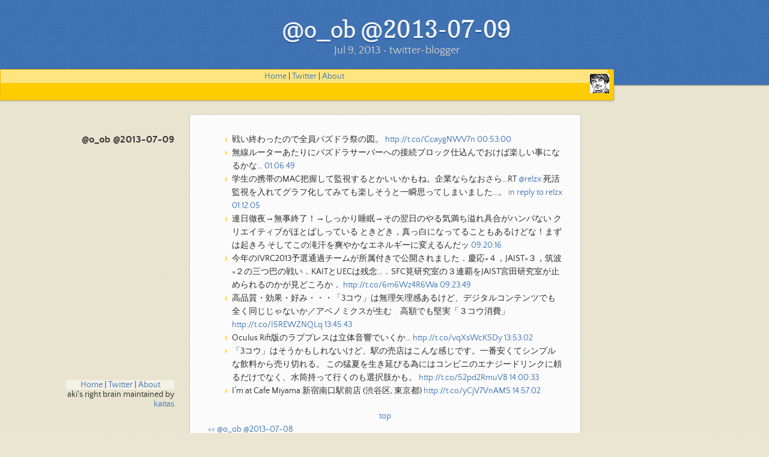

--- FILE ---
content_type: text/html; charset=utf-8
request_url: https://aki.shirai.as/2013/07/o_ob-2013-07-09/
body_size: 3718
content:
<!doctype html>
<html lang="en-US">
  <head>
    <script src="https://www.googleoptimize.com/optimize.js?id=OPT-K8FHQJP"></script>
    <meta charset="utf-8">
    <meta http-equiv="X-UA-Compatible" content="IE=edge">
    <link rel="stylesheet" href="/assets/css/style.css?v=aab34e0990ba3f55fab165f48d202d28159e0c47">
    <script src="https://code.jquery.com/jquery-3.3.0.min.js" integrity="sha256-RTQy8VOmNlT6b2PIRur37p6JEBZUE7o8wPgMvu18MC4=" crossorigin="anonymous"></script>
    <script src="/assets/js/main.js"></script>
    <!--[if lt IE 9]>
      <script src="https://cdnjs.cloudflare.com/ajax/libs/html5shiv/3.7.3/html5shiv.min.js" integrity="sha256-3Jy/GbSLrg0o9y5Z5n1uw0qxZECH7C6OQpVBgNFYa0g=" crossorigin="anonymous"></script>
    <![endif]-->
    <meta name="viewport" content="width=device-width, initial-scale=1, user-scalable=no">
        <meta name="viewport" content="width=device-width, initial-scale=1">
    <meta name="description" content="しらいあきひこの公式個人Blogです。Wordpressから引っ越してきました。" />
    <meta property="og:type" content="website" />
    <meta property="og:title" content="aki&#039;s right brain" />
    <meta property="og:description" content="しらいあきひこの公式個人Blogです。Wordpressから引っ越してきました。" />
    <meta property="og:url" content="https://aki.shirai.as/" />
    <meta property="og:site_name" content="aki&#039;s right brain" />
    <meta property="og:image" content="https://aki.shirai.as/assets/images/cropped-EntSys.png" />
    <meta property="og:image:width" content="512" />
    <meta property="og:image:height" content="512" />
    <meta property="og:locale" content="ja_JP" />
    <meta name="twitter:site" content="@o_ob" />
    <link rel="icon" href="https://aki.shirai.as/assets/images/EntSys32x32.png" sizes="32x32" />
    <link rel="icon" href="https://aki.shirai.as/assets/images/cropped-EntSys.png" sizes="270x270" />
    <link rel="apple-touch-icon" href="https://aki.shirai.as/assets/images/cropped-EntSys.png" />
    <meta name="msapplication-TileImage" content="https://aki.shirai.as/assets/images/cropped-EntSys.png" />
<!--    <meta name="theme-color" content="#157878">
    <link rel="stylesheet" href="/assets/css/style.css?v=791e0a36b217305d2dcbfb42a76c786eb17ba7c4">-->
    <title>
				@o_ob @2013-07-09		</title>
    <script async src="https://platform.twitter.com/widgets.js" charset="utf-8"></script>

<!-- Global site tag (gtag.js) - Google Analytics -->
<script async src="https://www.googletagmanager.com/gtag/js?id=UA-34399144-3"></script>
<script>
  window.dataLayer = window.dataLayer || [];
  function gtag(){dataLayer.push(arguments);}
  gtag('js', new Date());
  gtag('config', 'UA-34399144-3');
</script>


<!-- Google Tag Manager -->
<script>(function(w,d,s,l,i){w[l]=w[l]||[];w[l].push({'gtm.start':
  new Date().getTime(),event:'gtm.js'});var f=d.getElementsByTagName(s)[0],
  j=d.createElement(s),dl=l!='dataLayer'?'&l='+l:'';j.async=true;j.src=
  'https://www.googletagmanager.com/gtm.js?id='+i+dl;f.parentNode.insertBefore(j,f);
  })(window,document,'script','dataLayer','GTM-PBFKXB5');</script>
  <!-- End Google Tag Manager -->

</head>
<body>

<!-- Google Tag Manager (noscript) -->
<noscript><iframe src="https://www.googletagmanager.com/ns.html?id=GTM-PBFKXB5"
  height="0" width="0" style="display:none;visibility:hidden"></iframe></noscript>
<!-- End Google Tag Manager (noscript) -->

<header>
  <h1>
				@o_ob @2013-07-09		</h1>
  <p>an exit from wordpress</p>
</header>

<!-- banner-->
<div id="banner">
  <span id="mylogo"></span>
  <div style="text-align: center; background-color: rgba(255,255,255,0.5);">
    <a href="https://aki.shirai.as/">Home</a>
    | <a href="https://twitter.com/o_ob">Twitter</a>
    | <a href="https://akihiko.shirai.as/">About</a>
</div>
  
</div>
<!--end banner -->
<div class="wrapper">
  <nav>
    <ul></ul>
  </nav>
  <section>
    <article class="post h-entry" itemscope itemtype="http://schema.org/BlogPosting">

  <header class="post-header" id="top">
    <h1 class="post-title p-name" itemprop="name headline">
				@o_ob @2013-07-09		</h1>
    <p class="post-meta"><time class="dt-published" datetime="2013-07-09T12:00:00+00:00" itemprop="datePublished">
        Jul 9, 2013
      </time>• 
          <span itemprop="author" itemscope itemtype="https://schema.org/Person">
            <span class="p-author h-card" itemprop="name">twitter-blogger</span></span></p>
  </header>

  <div class="post-content e-content" itemprop="articleBody">
    <ul>
  <li>戦い終わったので全員パズドラ祭の図。 <a href="http://t.co/CcaygNWV7n">http://t.co/CcaygNWV7n</a> <a href="https://twitter.com/o_ob/statuses/354266879604432896">00:53:00</a></li>
  <li>無線ルーターあたりにパズドラサーバーへの接続ブロック仕込んでおけば楽しい事になるかな… <a href="https://twitter.com/o_ob/statuses/354270355709374465">01:06:49</a></li>
  <li>学生の携帯のMAC把握して監視するとかいいかもね。企業ならなおさら…RT <a href="https://twitter.com/relzx">@relzx</a> 死活監視を入れてグラフ化してみても楽しそうと一瞬思ってしまいました…。 <a href="https://twitter.com/relzx/statuses/354270825446244352">in reply to relzx</a> <a href="https://twitter.com/o_ob/statuses/354271682380308480">01:12:05</a></li>
  <li>連日徹夜→無事終了！→しっかり睡眠→その翌日のやる気満ち溢れ具合がハンパない クリエイティブがほとばしっている ときどき，真っ白になってることもあるけどな！まずは起きろ そしてこの滝汗を爽やかなエネルギーに変えるんだッ <a href="https://twitter.com/o_ob/statuses/354394537361289216">09:20:16</a></li>
  <li>今年のIVRC2013予選通過チームが所属付きで公開されました．慶応×４，JAIST×３，筑波×２の三つ巴の戦い．KAITとUECは残念…．SFC筧研究室の３連覇をJAIST宮田研究室が止められるのかが見どころか． <a href="http://t.co/6m6Wz4R6Wa">http://t.co/6m6Wz4R6Wa</a> <a href="https://twitter.com/o_ob/statuses/354395431918247936">09:23:49</a></li>
  <li>高品質・効果・好み・・・「3コウ」は無理矢理感あるけど、デジタルコンテンツでも全く同じじゃないか／アベノミクスが生む　高額でも堅実「３コウ消費」 <a href="http://t.co/I5REWZNQLq">http://t.co/I5REWZNQLq</a> <a href="https://twitter.com/o_ob/statuses/354461340313726977">13:45:43</a></li>
  <li>Oculus Rift版のラブプレスは立体音響でいくか… <a href="http://t.co/vqXsWcKSDy">http://t.co/vqXsWcKSDy</a> <a href="https://twitter.com/o_ob/statuses/354463180614942721">13:53:02</a></li>
  <li>「3コウ」はそうかもしれないけど、駅の売店はこんな感じです。一番安くてシンプルな飲料から売り切れる。 この猛夏を生き延びる為にはコンビニのエナジードリンクに頼るだけでなく、水筒持って行くのも選択肢かも。 <a href="http://t.co/52pd2RmuVB">http://t.co/52pd2RmuVB</a> <a href="https://twitter.com/o_ob/statuses/354465070589308928">14:00:33</a></li>
  <li>I’m at Cafe Miyama 新宿南口駅前店 (渋谷区, 東京都) <a href="http://t.co/yCjV7VnAMS">http://t.co/yCjV7VnAMS</a> <a href="https://twitter.com/o_ob/statuses/354479288579391489">14:57:02</a></li>
</ul>

  </div><div align="center">
    <a href="#top">top</a>
  </div>  




  <div align="left">
    <a href="/2013/07/o_ob-2013-07-08/"><< 
				@o_ob @2013-07-08		</a>
  </div>



  <div align="right">
    <a href="/2013/07/o_ob-2013-07-09-2/">
				@o_ob @2013-07-09		 >></a>
  </div>


  <a class="u-url" href="/2013/07/o_ob-2013-07-09/" hidden></a>
</article>

  </section>
  <footer>
    <div style="text-align: center; background-color: rgba(255,255,255,0.5);">
    <a href="https://aki.shirai.as/">Home</a>
    | <a href="https://twitter.com/o_ob">Twitter</a>
    | <a href="https://akihiko.shirai.as/">About</a>
</div>
    
    <p class="copyright">aki's right brain maintained by <a href="https://github.com/kaitas">kaitas</a></p>
    
  </footer>
</div>
        

    <script type="text/javascript">
      (function(i,s,o,g,r,a,m){i['GoogleAnalyticsObject']=r;i[r]=i[r]||function(){
      (i[r].q=i[r].q||[]).push(arguments)},i[r].l=1*new Date();a=s.createElement(o),
      m=s.getElementsByTagName(o)[0];a.async=1;a.src=g;m.parentNode.insertBefore(a,m)
      })(window,document,'script','//www.google-analytics.com/analytics.js','ga');
      ga('create', 'UA-34399144-3', 'auto');
      ga('send', 'pageview');
    </script>



  <script defer src="https://static.cloudflareinsights.com/beacon.min.js/vcd15cbe7772f49c399c6a5babf22c1241717689176015" integrity="sha512-ZpsOmlRQV6y907TI0dKBHq9Md29nnaEIPlkf84rnaERnq6zvWvPUqr2ft8M1aS28oN72PdrCzSjY4U6VaAw1EQ==" data-cf-beacon='{"version":"2024.11.0","token":"69ec475848914ce3a707035910493db8","r":1,"server_timing":{"name":{"cfCacheStatus":true,"cfEdge":true,"cfExtPri":true,"cfL4":true,"cfOrigin":true,"cfSpeedBrain":true},"location_startswith":null}}' crossorigin="anonymous"></script>
</body>
</html>

--- FILE ---
content_type: text/css; charset=utf-8
request_url: https://aki.shirai.as/assets/css/style.css?v=aab34e0990ba3f55fab165f48d202d28159e0c47
body_size: 2614
content:
/*! normalize.css 2012-02-07T12:37 UTC - https://github.com/necolas/normalize.css */article,aside,details,figcaption,figure,footer,header,hgroup,nav,section,summary{display:block}audio,canvas,video{display:inline-block;*display:inline;*zoom:1}audio:not([controls]){display:none}[hidden]{display:none}html{font-size:100%;-webkit-text-size-adjust:100%;-ms-text-size-adjust:100%}html,button,input,select,textarea{font-family:sans-serif}body{margin:0}a:focus{outline:thin dotted}a:hover,a:active{outline:0}h1{font-size:2em;margin:0.67em 0}h2{font-size:1.5em;margin:0.83em 0}h3{font-size:1.17em;margin:1em 0}h4{font-size:1em;margin:1.33em 0}h5{font-size:0.83em;margin:1.67em 0}h6{font-size:0.75em;margin:2.33em 0}abbr[title]{border-bottom:1px dotted}b,strong{font-weight:bold}blockquote{margin:1em 40px}dfn{font-style:italic}mark{background:#ff0;color:#000}p,pre{margin:1em 0}pre,code,kbd,samp{font-family:monospace, serif;_font-family:'courier new', monospace;font-size:1em}q{quotes:none}q:before,q:after{content:'';content:none}small{font-size:75%}sub,sup{font-size:75%;line-height:0;position:relative;vertical-align:baseline}sup{top:-0.5em}sub{bottom:-0.25em}dl,menu,ol,ul{margin:1em 0}dd{margin:0 0 0 40px}menu,ol,ul{padding:0 0 0 40px}nav ul,nav ol{list-style:none;list-style-image:none}img{border:0;-ms-interpolation-mode:bicubic}svg:not(:root){overflow:hidden}figure{margin:0}form{margin:0}fieldset{border:1px solid #c0c0c0;margin:0 2px;padding:0.35em 0.625em 0.75em}legend{border:0;padding:0;white-space:normal;*margin-left:-7px}button,input,select,textarea{font-size:100%;margin:0;vertical-align:baseline;*vertical-align:middle}button,input{line-height:normal}button,input[type="button"],input[type="reset"],input[type="submit"]{cursor:pointer;-webkit-appearance:button;*overflow:visible}button[disabled],input[disabled]{cursor:default}input[type="checkbox"],input[type="radio"]{box-sizing:border-box;padding:0;*height:13px;*width:13px}input[type="search"]{-webkit-appearance:textfield;-moz-box-sizing:content-box;-webkit-box-sizing:content-box;box-sizing:content-box}input[type="search"]::-webkit-search-decoration,input[type="search"]::-webkit-search-cancel-button{-webkit-appearance:none}button::-moz-focus-inner,input::-moz-focus-inner{border:0;padding:0}textarea{overflow:auto;vertical-align:top}table{border-collapse:collapse;border-spacing:0}@font-face{font-family:'Quattrocento Sans';src:url("../fonts/quattrocentosans-bold-webfont.eot");src:url("../fonts/quattrocentosans-bold-webfont.eot?#iefix") format("embedded-opentype"),url("../fonts/quattrocentosans-bold-webfont.woff") format("woff"),url("../fonts/quattrocentosans-bold-webfont.ttf") format("truetype"),url("../fonts/quattrocentosans-bold-webfont.svg#QuattrocentoSansBold") format("svg");font-weight:bold;font-style:normal}@font-face{font-family:'Quattrocento Sans';src:url("../fonts/quattrocentosans-bolditalic-webfont.eot");src:url("../fonts/quattrocentosans-bolditalic-webfont.eot?#iefix") format("embedded-opentype"),url("../fonts/quattrocentosans-bolditalic-webfont.woff") format("woff"),url("../fonts/quattrocentosans-bolditalic-webfont.ttf") format("truetype"),url("../fonts/quattrocentosans-bolditalic-webfont.svg#QuattrocentoSansBoldItalic") format("svg");font-weight:bold;font-style:italic}@font-face{font-family:'Quattrocento Sans';src:url("../fonts/quattrocentosans-italic-webfont.eot");src:url("../fonts/quattrocentosans-italic-webfont.eot?#iefix") format("embedded-opentype"),url("../fonts/quattrocentosans-italic-webfont.woff") format("woff"),url("../fonts/quattrocentosans-italic-webfont.ttf") format("truetype"),url("../fonts/quattrocentosans-italic-webfont.svg#QuattrocentoSansItalic") format("svg");font-weight:normal;font-style:italic}@font-face{font-family:'Quattrocento Sans';src:url("../fonts/quattrocentosans-regular-webfont.eot");src:url("../fonts/quattrocentosans-regular-webfont.eot?#iefix") format("embedded-opentype"),url("../fonts/quattrocentosans-regular-webfont.woff") format("woff"),url("../fonts/quattrocentosans-regular-webfont.ttf") format("truetype"),url("../fonts/quattrocentosans-regular-webfont.svg#QuattrocentoSansRegular") format("svg");font-weight:normal;font-style:normal}@font-face{font-family:'Copse';src:url("../fonts/copse-regular-webfont.eot");src:url("../fonts/copse-regular-webfont.eot?#iefix") format("embedded-opentype"),url("../fonts/copse-regular-webfont.woff") format("woff"),url("../fonts/copse-regular-webfont.ttf") format("truetype"),url("../fonts/copse-regular-webfont.svg#CopseRegular") format("svg");font-weight:normal;font-style:normal}.highlight table td{padding:5px}.highlight table pre{margin:0}.highlight,.highlight .w{color:#d0d0d0}.highlight .err{color:#151515;background-color:#ac4142}.highlight .c,.highlight .cd,.highlight .cm,.highlight .c1,.highlight .cs{color:#888}.highlight .cp{color:#f4bf75}.highlight .nt{color:#f4bf75}.highlight .o,.highlight .ow{color:#d0d0d0}.highlight .p,.highlight .pi{color:#d0d0d0}.highlight .gi{color:#90a959}.highlight .gd{color:#ac4142}.highlight .gh{color:#6a9fb5;font-weight:bold}.highlight .k,.highlight .kn,.highlight .kp,.highlight .kr,.highlight .kv{color:#aa759f}.highlight .kc{color:#d28445}.highlight .kt{color:#d28445}.highlight .kd{color:#d28445}.highlight .s,.highlight .sb,.highlight .sc,.highlight .sd,.highlight .s2,.highlight .sh,.highlight .sx,.highlight .s1{color:#90a959}.highlight .sr{color:#75b5aa}.highlight .si{color:#8f5536}.highlight .se{color:#8f5536}.highlight .nn{color:#f4bf75}.highlight .nc{color:#f4bf75}.highlight .no{color:#f4bf75}.highlight .na{color:#6a9fb5}.highlight .m,.highlight .mf,.highlight .mh,.highlight .mi,.highlight .il,.highlight .mo,.highlight .mb,.highlight .mx{color:#90a959}.highlight .ss{color:#90a959}body{font:14px/22px 'Quattrocento Sans', "Helvetica Neue", Helvetica, Arial, sans-serif;color:#2b2b2b;font-weight:300;margin:0px;padding:0px 0 20px 0px;background:url(../images/body-background.png) #eae6d1}h1,h2,h3,h4,h5,h6{color:#333;margin:0 0 10px}p,ul,ol,table,pre,dl{margin:0 0 20px}h1,h2,h3{line-height:1.1}h1{font-size:28px}h2{font-size:24px;color:#393939}h3,h4,h5,h6{color:#666666}h3{font-size:18px;line-height:24px}a{color:#4276b6;font-weight:400;text-decoration:none}a small{font-size:11px;color:#666;margin-top:-0.6em;display:block}ul{list-style-image:url("../images/bullet.png")}strong{font-weight:bold;color:#333}.wrapper{width:650px;margin:0 auto;position:relative}section img{max-width:100%}blockquote{border-left:1px solid #ffcc00;margin:0;padding:0 0 0 20px;font-style:italic}code{font-family:'Lucida Sans', Monaco, Bitstream Vera Sans Mono, Lucida Console, Terminal;font-size:13px;color:#efefef;text-shadow:0px 1px 0px #000;margin:0 4px;padding:2px 6px;background:#333;border-radius:2px}pre{padding:8px 15px;background:#333333;border-radius:3px;border:1px solid #c7c7c7;overflow:auto;overflow-y:hidden}pre code{margin:0px;padding:0px}kbd{background-color:#fafbfc;border:1px solid #c6cbd1;border-bottom-color:#959da5;border-radius:3px;box-shadow:inset 0 -1px 0 #959da5;color:#444d56;display:inline-block;font-size:11px;line-height:10px;padding:3px 5px;vertical-align:middle}table{width:100%;border-collapse:collapse}th{text-align:left;padding:5px 10px;border-bottom:1px solid #e5e5e5;color:#444}td{text-align:left;padding:5px 10px;border-bottom:1px solid #e5e5e5;border-right:1px solid #ffcc00}td:first-child{border-left:1px solid #ffcc00}hr{border:0;outline:none;height:11px;background:transparent url("../images/hr.gif") center center repeat-x;margin:0 0 20px}dt{color:#444;font-weight:700}header{padding:25px 20px 40px 20px;margin:0;position:fixed;top:0;left:0;right:0;width:100%;text-align:center;background:url(../images/background.png) #4276b6;box-shadow:1px 0px 2px rgba(0,0,0,0.75);z-index:99;-webkit-font-smoothing:antialiased;min-height:76px}header h1{font:40px/48px 'Copse', "Helvetica Neue", Helvetica, Arial, sans-serif;color:#f3f3f3;text-shadow:0px 2px 0px #235796;margin:0px;white-space:nowrap;overflow:hidden;text-overflow:ellipsis;-o-text-overflow:ellipsis;-ms-text-overflow:ellipsis}header p{color:#d8d8d8;text-shadow:rgba(0,0,0,0.2) 0 1px 0;font-size:18px;margin:0px}#banner{z-index:100;left:0;right:50%;height:50px;margin-right:-382px;position:fixed;top:115px;background:#ffcc00;border:1px solid #f0b500;box-shadow:0px 1px 3px rgba(0,0,0,0.25);border-radius:0px 2px 2px 0px;padding-right:10px}#banner .button{border:1px solid #dba500;background:linear-gradient(#ffe788, #ffce38);border-radius:2px;box-shadow:inset 0px 1px 0px rgba(255,255,255,0.4),0px 1px 1px rgba(0,0,0,0.1);background-color:#FFE788;margin-left:5px;padding:10px 12px;margin-top:6px;line-height:14px;font-size:14px;color:#333;font-weight:bold;display:inline-block;text-align:center}#banner .button:hover{background:linear-gradient(#ffe788, #ffe788);background-color:#ffeca0}#banner .fork{position:fixed;left:50%;margin-left:-325px;padding:10px 12px;margin-top:6px;line-height:14px;font-size:14px;background-color:#FFE788}#banner .downloads{float:right;margin:0 45px 0 0}#banner .downloads span{float:left;line-height:52px;font-size:90%;color:#9d7f0d;text-transform:uppercase;text-shadow:rgba(255,255,255,0.2) 0 1px 0}#banner ul{list-style:none;height:40px;padding:0;float:left;margin-left:10px}#banner ul li{display:inline}#banner ul li a.button{background-color:#FFE788}#banner #logo{position:absolute;height:36px;width:36px;right:7px;top:7px;display:block;background:url(../images/octocat-logo.svg)}section{width:590px;padding:30px 30px 50px 30px;margin:20px 0;margin-top:190px;position:relative;background:#fbfbfb;border-radius:3px;border:1px solid #cbcbcb;box-shadow:0px 1px 2px rgba(0,0,0,0.09),inset 0px 0px 2px 2px rgba(255,255,255,0.5),inset 0 0 5px 5px rgba(255,255,255,0.4)}small{font-size:12px}nav{width:230px;position:fixed;top:220px;left:50%;margin-left:-580px;text-align:right}nav ul{list-style:none;list-style-image:none;font-size:14px;line-height:24px}nav ul li{padding:5px 0px;line-height:16px}nav ul li.tag-h1{font-size:1.2em}nav ul li.tag-h1 a{font-weight:bold;color:#333}nav ul li.tag-h2+.tag-h1{margin-top:10px}nav ul a{color:#666}nav ul a:hover{color:#999}footer{width:180px;position:fixed;left:50%;margin-left:-530px;bottom:20px;text-align:right;line-height:16px}@media print, screen and (max-width: 1060px){div.wrapper{width:auto;margin:0}nav{display:none}header,section,footer{float:none}header h1,section h1,footer h1{white-space:nowrap;overflow:hidden;text-overflow:ellipsis;-o-text-overflow:ellipsis;-ms-text-overflow:ellipsis}#banner{width:100%}#banner .downloads{margin-right:60px}#banner #logo{margin-right:15px}section{border:1px solid #e5e5e5;border-width:1px 0;padding:20px 0;margin:190px auto 20px;max-width:600px}footer{text-align:center;margin:20px auto;position:relative;left:auto;bottom:auto;width:auto}}@media print, screen and (max-width: 720px){body{word-wrap:break-word}header{padding:20px 20px;margin:0}header h1{font-size:32px;white-space:nowrap;overflow:hidden;text-overflow:ellipsis;-o-text-overflow:ellipsis;-ms-text-overflow:ellipsis}header p{display:none}#banner{top:80px}#banner .fork{float:left;display:inline-block;margin-left:0px;position:fixed;left:20px}section{margin-top:130px;margin-bottom:0px;width:auto}header ul,header p.view{position:static}}@media print, screen and (max-width: 480px){header{position:relative;padding:5px 0px;min-height:0px}header h1{font-size:24px;white-space:nowrap;overflow:hidden;text-overflow:ellipsis;-o-text-overflow:ellipsis;-ms-text-overflow:ellipsis}section{margin-top:5px}#banner{display:none}header ul{display:none}}@media print{body{padding:0.4in;font-size:12pt;color:#444}}@media print, screen and (max-height: 680px){footer{text-align:center;margin:20px auto;position:relative;left:auto;bottom:auto;width:auto}}@media print, screen and (max-height: 480px){nav{display:none}footer{text-align:center;margin:20px auto;position:relative;left:auto;bottom:auto;width:auto}}#mylogo{position:absolute;height:32px;width:32px;right:7px;top:7px;display:block;background:url(../images/shirai32x32.png)}


--- FILE ---
content_type: application/javascript; charset=utf-8
request_url: https://aki.shirai.as/assets/js/main.js
body_size: -89
content:
var sectionHeight = function() {
  var total    = $(window).height(),
      $section = $('section').css('height','auto');

  if ($section.outerHeight(true) < total) {
    var margin = $section.outerHeight(true) - $section.height();
    $section.height(total - margin - 20);
  } else {
    $section.css('height','auto');
  }
}

$(window).resize(sectionHeight);

$(function() {
  $("section h1, section h2, section h3").each(function(){
    $("nav ul").append("<li class='tag-" + this.nodeName.toLowerCase() + "'><a href='#" + $(this).text().toLowerCase().replace(/ /g, '-').replace(/[^\w-]+/g,'') + "'>" + $(this).text() + "</a></li>");
    $(this).attr("id",$(this).text().toLowerCase().replace(/ /g, '-').replace(/[^\w-]+/g,''));
    $("nav ul li:first-child a").parent().addClass("active");
  });

  $("nav ul li").on("click", "a", function(event) {
    var position = $($(this).attr("href")).offset().top - 190;
    $("html, body").animate({scrollTop: position}, 400);
    $("nav ul li a").parent().removeClass("active");
    $(this).parent().addClass("active");
    event.preventDefault();
  });

  sectionHeight();

  $('img').on('load', sectionHeight);
});


--- FILE ---
content_type: text/plain
request_url: https://www.google-analytics.com/j/collect?v=1&_v=j102&a=1366584402&t=pageview&_s=1&dl=https%3A%2F%2Faki.shirai.as%2F2013%2F07%2Fo_ob-2013-07-09%2F&ul=en-us%40posix&dt=%40o_ob%20%402013-07-09&sr=1280x720&vp=1280x720&_u=IEBAAEABAAAAACAAI~&jid=772808407&gjid=1383023449&cid=1688481874.1765085969&tid=UA-34399144-3&_gid=481284404.1765085969&_r=1&_slc=1&z=330617747
body_size: -450
content:
2,cG-F1K7M9Z56B